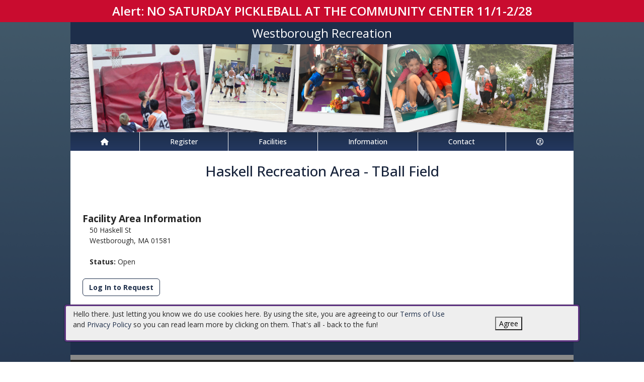

--- FILE ---
content_type: text/css
request_url: https://westboroma.myrec.com/custom-colors.css?v=2.1
body_size: 244
content:
@charset "UTF-8";
/* CSS Document */

/* 10 Colors Only: #16223A, #1D2E4A, #243860, #FFFFFF, #000000, #666666, #CCCCCC, #FFFFFF, #A1B7C4, #B7C8D2, #A28B98, #C90C2F */

:root{
--dark-minor-accent: #16223A;
--highlight: #B7C8D2;
--light-minor-accent: #FFFFFF;
--main-accent: #1D2E4A;
--main-background: #FFFFFF;
--minor-accent: #243860;
--second-accent: #A1B7C4;
--second-background: #A28B98;
--second-text: #CCCCCC;
--shadow: #000000;
--text-accent: #666666;
--warning: #C90C2F;
--main-gradient: linear-gradient(to bottom, #1D2E4A, #243860);
--minor-gradient: linear-gradient(to bottom, #A1B7C4, #B7C8D2);
}